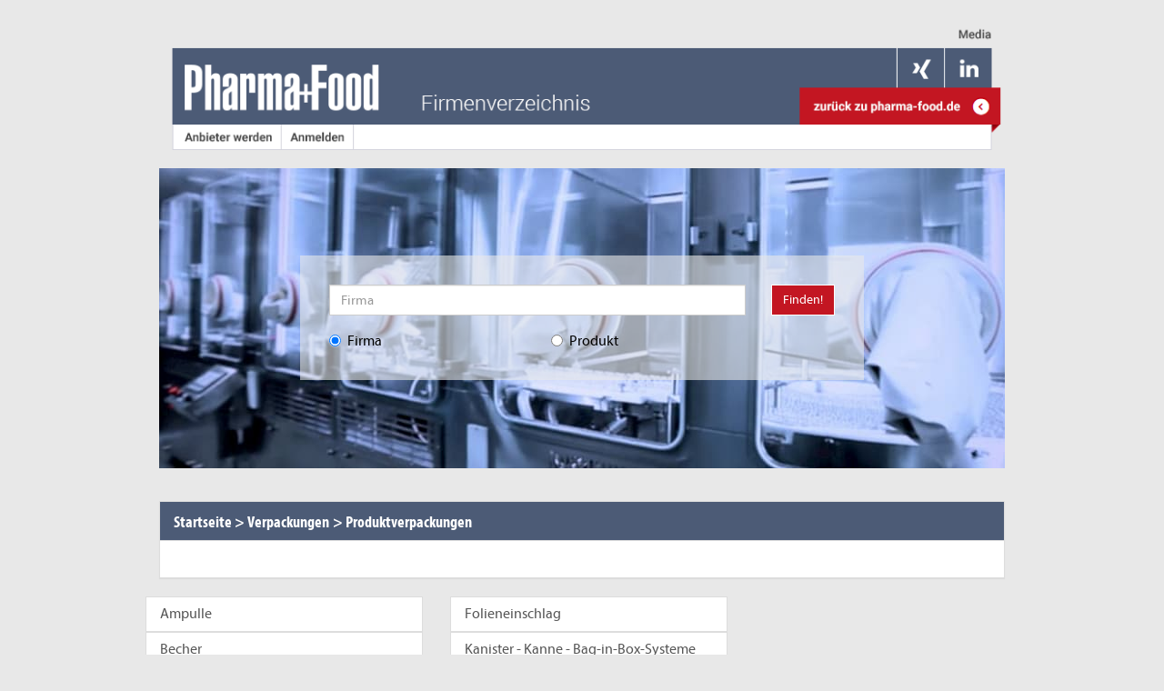

--- FILE ---
content_type: text/html; charset=UTF-8
request_url: https://markt.pharma-food.de/anbieter-haendler-hersteller-lieferant/verpackungen/produktverpackungen
body_size: 6180
content:
<!DOCTYPE html>
<html lang="de">
<head>
    <base href="https://markt.pharma-food.de/">
    <meta charset="utf-8">
    <title>Verpackungen - Produktverpackungen</title>
                <link rel="stylesheet" href="/assets/vendor/bootstrap/dist/css/bootstrap.min.css?20230803" />
        <link rel="stylesheet" href="/assets/vendor/datatables.net-bs/css/dataTables.bootstrap.min.css?20230803" />
        <link rel="stylesheet" href="/assets/vendor/datatables.net-buttons-bs/css/buttons.bootstrap.min.css?20230803" type="text/css">
        <link rel="stylesheet" href="/assets/vendor/datatables.net-responsive-bs/css/responsive.bootstrap.min.css?20230803" />
        <link rel="stylesheet" type="text/css" href="/assets/vendor/sweetalert/dist/sweetalert.css?20230803">
        <link rel="stylesheet" type="text/css" href="/assets/vendor/components-font-awesome/css/font-awesome.min.css?20230803">
        <link rel="stylesheet" type="text/css" href="/css/main.css?20230803">
        <link rel="stylesheet" type="text/css" href="/css/Systems/Pharma/Pharma.css?20230803">
    
    <link rel="stylesheet" type="text/css" href="/css/Frontend/subCategory.css?20230803">
    <link rel="canonical" href="https://markt.pharma-food.de/anbieter-haendler-hersteller-lieferant/verpackungen/produktverpackungen">
                <meta name="google-site-verification" content="XJ6OVlFR5qxaXPbRsB3F6Fkh0MmqBrdSBtgCQ-4uUZU" />        <meta name="viewport" content="width=device-width, initial-scale=1, maximum-scale=1, user-scalable=no">
        <meta name="robots" content="index,follow">        <meta name="description" content="Das Pharma+Food Firmenverzeichnis ist der Marktplatz für Experten der Hygieneprozesstechnik & erste Anlaufstelle auf der Suche nach Lieferanten und Anbietern.
" />
    
    <meta name="keywords" content="Verpackungen, Produktverpackungen" />
    <link rel="icon" type="image/x-icon" href="/img/systems/Pharma/favicon.ico?20230803" />
</head>
<body>
<!-- Google Consent Mode v2 -->
<script>
    window.dataLayer = window.dataLayer || [];
    function gtag() { dataLayer.push(arguments); }
    gtag('consent', 'default', {
        'ad_storage': 'denied',
        'ad_user_data': 'denied',
        'ad_personalization': 'denied',
        'analytics_storage': 'denied',
        'wait_for_update': 250
    });
</script>
<!-- End Google Consent Mode v2 -->
<!-- Google Tag Manager -->
<noscript><iframe src="//www.googletagmanager.com/ns.html?id=GTM-58263Z5" height="0" width="0" style="display:none;visibility:hidden"></iframe></noscript>
<script>(function(w,d,s,l,i){w[l]=w[l]||[];w[l].push({'gtm.start': new Date().getTime(),event:'gtm.js'});var f=d.getElementsByTagName(s)[0],j=d.createElement(s),dl=l!='dataLayer'?'&l='+l:'';j.async=true;j.src='//www.googletagmanager.com/gtm.js?id='+i+dl;f.parentNode.insertBefore(j,f); })(window,document,'script','dataLayer','GTM-58263Z5');</script>
<!-- End Google Tag Manager -->

<!-- header -->
<div class="container">
    <div class="row" id="header">
        <div class="col-md-12">
            <img usemap="#header_map" src="/img/systems/Pharma/header.png?20230803" class="img-responsive" alt="Header" />
            <map name="header_map" id="header_map">
                <area alt="zu Medien" title="zu Medien" href="https://www.pharma-food.de/media/" rel="nofollow" target="_blank"  shape="rect" coords="900,1,970,30" />
                <area alt="pharma + food | Herstellerdatenbank" title="pharma + food | Herstellerdatenbank" href="/" shape="rect" coords="1,30,250,115" />
                <area alt="zurück zu pharma-food.de" title="zurück zu pharma-food.de" rel="nofollow" href="https://www.pharma-food.de/" shape="rect" coords="725,80,950,110" />
                <area alt="Anbieter werden" title="Anbieter werden" href="/provider" shape="rect" coords="25,115,125,145" />
                <area alt="Anmelden" title="Anmelden" href="/login" shape="rect" coords="138,115,210,145" />
                <area alt="Xing" title="Xing" href="https://www.xing.com/news/pages/pharma-food-720 " target="_blank" rel="nofollow" shape="rect" coords="845,40,895,60" />
                <area alt="Linkedin" title="Linkedin" href="https://www.linkedin.com/company/pharma-food/" rel="nofollow" target="_blank" shape="rect" coords="900,40,950,60" />
            </map>
        </div>
    </div>
    <div id="wallpaper_1"></div>
    <div id="billboard_1"></div>
</div>
<div id="container" class="container frontend ">
    <div id="skyscraper_1"></div>
    <div id="skyscraper_2"></div>
    <div id="skyscraper_3"></div>
    <!-- body -->
    <div class="row" style="margin-right: 0px; margin-left: 0px;">
        <div class="col-md-12 search search-container margin-bottom-1" style="background-image: url('/img/systems/Pharma/search-background.jpg?20230803');">
    <div class="row">
        <div class="col-lg-2"></div>
        <div class="col-lg-8 main-search-form">
            <form action="/search/result" method="get">
                <div class="row">
                    <div class="col-md-10">
                        <input type="text" class="form-control" id="topSearch" autocomplete="off" name="search" placeholder="Firma">
                        <div class="searchSuggestions hidden">
    <div class="row">
        <div class="col-md-12 reseller">
            <ul>
                <li class="template hidden">
                    <div class="row">
                        <div class="col-md-9 wrap"><a><span class="name"></span><span class="subName"></span></a></div>
                        <div class="col-md-3">
                            <span class="sum pull-right"></span>
                        </div>
                    </div>
                </li>
            </ul>
        </div>
    </div>
</div>

<div class="searchSuggestionsCompany hidden">
    <div class="row">
        <div class="col-md-12 companies">
            <h3>Firmen</h3>
            <ul>
                <li class="template hidden">
                    <a><span class="companyName"></span></a>
                </li>
            </ul>
        </div>
    </div>
</div>
                    </div>
                    <div class="col-md-2 col-sm-2 col-xs-2">
                        <div class="pull-right">
                            <button type="submit" class="btn btn-primary">Finden!</button>
                        </div>
                    </div>
                </div>
                <div class="row searchType margin-top-1">
                    <div class="col-md-5">
                        <label class="radio-inline">
                            <input type="radio" name="searchType" value="company" checked> <span class="text">Firma</span>
                        </label>
                    </div>
                    <div class="col-md-5">
                        <label class="radio-inline">
                            <input type="radio" name="searchType" value="product"> <span class="text">Produkt</span>
                        </label>
                    </div>
                </div>
            </form>
        </div>
    </div>
    <div class="col-lg-2"></div>
</div>

    </div>

        <div class="row" id="category">
        <div class="col-md-12">
            <div class="panel panel-default">
                <div class="panel-heading">
                    <h1 itemscope itemtype="http://schema.org/BreadcrumbList">
                        <span class="panel-title" itemprop="itemListElement" itemscope itemtype="http://schema.org/ListItem">
                            <a title="Startseite" class="breadcrumbMain" href="/"><span itemprop="name">Startseite</span></a>
                            <span> &gt;</span>
                            <meta itemprop="position" content="1"/>
                        </span>
                        <span class="panel-title" itemprop="itemListElement" itemscope itemtype="http://schema.org/ListItem">
                            <a title="Verpackungen" class="breadcrumbMain" href="/anbieter-haendler-hersteller-lieferant/verpackungen">
                                <span itemprop="name">Verpackungen</span>
                            </a>
                            <span> ></span>
                            <meta itemprop="position" content="2" />
                        </span>
                        <span class="panel-title" itemprop="itemListElement" itemscope itemtype="http://schema.org/ListItem">
                            <a title="Produktverpackungen" class="breadcrumbSub" href="/anbieter-haendler-hersteller-lieferant/verpackungen/produktverpackungen">
                                <span itemprop="name">Produktverpackungen</span>
                            </a>
                            <meta itemprop="position" content="3" />
                        </span>
                    </h1>
                    <div class="clear"></div>
                </div>
                <div class="panel-body">
                    <p></p>
                </div>
            </div>
        </div>
    </div>

    <div class="row">
        <div id="innerContent" class="col-md-8" style="padding-left: 0; padding-right: 0;">
                <div class="row">
        <div class="col-md-6">
                                                                <h2>
                <a class="list-group-item" href="/anbieter-haendler-hersteller-lieferant/verpackungen/produktverpackungen/ampulle" title="Ampulle">
                    Ampulle
                </a>
            </h2>
                                                            <h2>
                <a class="list-group-item" href="/anbieter-haendler-hersteller-lieferant/verpackungen/produktverpackungen/becher" title="Becher">
                    Becher
                </a>
            </h2>
                                                            <h2>
                <a class="list-group-item" href="/anbieter-haendler-hersteller-lieferant/verpackungen/produktverpackungen/beutel-saecke" title="Beutel -  Säcke">
                    Beutel -  Säcke
                </a>
            </h2>
                                                            <h2>
                <a class="list-group-item" href="/anbieter-haendler-hersteller-lieferant/verpackungen/produktverpackungen/blister-skinverpackungen-durchdruecke" title="Blister- -  Skinverpackungen -  Durchdrücke">
                    Blister- -  Skinverpackungen -  Durchdrücke
                </a>
            </h2>
                                                            <h2>
                <a class="list-group-item" href="/anbieter-haendler-hersteller-lieferant/verpackungen/produktverpackungen/displayverpackungen" title="Displayverpackungen">
                    Displayverpackungen
                </a>
            </h2>
                                                            <h2>
                <a class="list-group-item" href="/anbieter-haendler-hersteller-lieferant/verpackungen/produktverpackungen/dose" title="Dose">
                    Dose
                </a>
            </h2>
                                                            <h2>
                <a class="list-group-item" href="/anbieter-haendler-hersteller-lieferant/verpackungen/produktverpackungen/eimer" title="Eimer">
                    Eimer
                </a>
            </h2>
                                                            <h2>
                <a class="list-group-item" href="/anbieter-haendler-hersteller-lieferant/verpackungen/produktverpackungen/fass" title="Fass">
                    Fass
                </a>
            </h2>
                                                            <h2>
                <a class="list-group-item" href="/anbieter-haendler-hersteller-lieferant/verpackungen/produktverpackungen/flakon" title="Flakon">
                    Flakon
                </a>
            </h2>
                                                            <h2>
                <a class="list-group-item" href="/anbieter-haendler-hersteller-lieferant/verpackungen/produktverpackungen/flasche" title="Flasche">
                    Flasche
                </a>
            </h2>
                                                            <h2>
                <a class="list-group-item" href="/anbieter-haendler-hersteller-lieferant/verpackungen/produktverpackungen/flexible-verbundverpackungen-fuer-fluessigkeiten" title="Flexible Verbundverpackungen für Flüssigkeiten">
                    Flexible Verbundverpackungen für Flüssigkeiten
                </a>
            </h2>
                                                    </div>
                <div class="col-md-6">
                                    <h2>
                <a class="list-group-item" href="/anbieter-haendler-hersteller-lieferant/verpackungen/produktverpackungen/folieneinschlag" title="Folieneinschlag">
                    Folieneinschlag
                </a>
            </h2>
                                                                            <h2>
                <a class="list-group-item" href="/anbieter-haendler-hersteller-lieferant/verpackungen/produktverpackungen/kanister-kanne-bag-in-box-systeme" title="Kanister -  Kanne -  Bag-in-Box-Systeme">
                    Kanister -  Kanne -  Bag-in-Box-Systeme
                </a>
            </h2>
                                                            <h2>
                <a class="list-group-item" href="/anbieter-haendler-hersteller-lieferant/verpackungen/produktverpackungen/kartusche" title="Kartusche">
                    Kartusche
                </a>
            </h2>
                                                            <h2>
                <a class="list-group-item" href="/anbieter-haendler-hersteller-lieferant/verpackungen/produktverpackungen/koffer-kisten" title="Koffer -  Kisten">
                    Koffer -  Kisten
                </a>
            </h2>
                                                            <h2>
                <a class="list-group-item" href="/anbieter-haendler-hersteller-lieferant/verpackungen/produktverpackungen/produktverpackungen-allgemein" title="Produktverpackungen -  allgemein">
                    Produktverpackungen -  allgemein
                </a>
            </h2>
                                                            <h2>
                <a class="list-group-item" href="/anbieter-haendler-hersteller-lieferant/verpackungen/produktverpackungen/schachteln-faltschachteln" title="Schachteln -  Faltschachteln">
                    Schachteln -  Faltschachteln
                </a>
            </h2>
                                                            <h2>
                <a class="list-group-item" href="/anbieter-haendler-hersteller-lieferant/verpackungen/produktverpackungen/schalen-mulden-einsaetze" title="Schalen -  Mulden -  Einsätze">
                    Schalen -  Mulden -  Einsätze
                </a>
            </h2>
                                                            <h2>
                <a class="list-group-item" href="/anbieter-haendler-hersteller-lieferant/verpackungen/produktverpackungen/spruehverpackung" title="Sprühverpackung">
                    Sprühverpackung
                </a>
            </h2>
                                                            <h2>
                <a class="list-group-item" href="/anbieter-haendler-hersteller-lieferant/verpackungen/produktverpackungen/tuben" title="Tuben">
                    Tuben
                </a>
            </h2>
                                                            <h2>
                <a class="list-group-item" href="/anbieter-haendler-hersteller-lieferant/verpackungen/produktverpackungen/weithalsgefaesse-metall-kunststoff-glas" title="Weithalsgefäße -  Metall -  Kunststoff -  Glas">
                    Weithalsgefäße -  Metall -  Kunststoff -  Glas
                </a>
            </h2>
                    </div>
    </div>
                    </div>
                    </div>
</div>
<footer class="footer">
    <div class="container">
        <div class="footer-navbar">
    <div class="row">
        <div class="col-md-12">
            <ul>
                <li><a href="https://pharma-food.de/impressum.html" target="_blank" title="Impressum" class="first">Impressum</a></li>
                <li><a href="https://company.ultimamedia.de/datenschutz" target="_blank" title="Datenschutz">Datenschutz</a></li>
                <li><a href="javascript:window._sp_.gdpr.loadPrivacyManagerModal(888613)" title="Datenschutz-Einstellungen öffnen">Datenschutz-Einstellungen</a></li>
                <li><a href="https://company.ultimamedia.de/agb" target="_blank" rel="nofollow" title="AGB">AGB</a></li>
            </ul>
        </div>
    </div>
</div>

<div class="footer-content">
    <div class="row">
        <div class="col-md-12">
            <a href="https://company.ultimamedia.de/" rel="nofollow" target="_blank">2026 // Ultima Media Germany GmbH
            </a>
        </div>
        <div class="col-md-12 social">
            <h2>Mit Pharma+Food vernetzen</h2>
            <div class="social-links">
                <ul>
                    <li class="linkedin"><a href="https://www.linkedin.com/company/pharma-food/" target="_blank" rel="nofollow"><span class="fa fa-linkedin"></span></a></li>
                    <li class="twitter"><a href="https://twitter.com/PharmaFood1" target="_blank" rel="nofollow"><span class="fa fa-twitter"></span></a></li>
                    <li class="xing"><a href="https://www.xing.com/news/pages/pharma-food-720 " target="_blank" rel="nofollow"><span class="fa fa-xing"></span></a></li>
                </ul>
            </div>
        </div>
    </div>
</div>
    </div>
</footer>

<!-- javascripts -->
    <script src="/assets/vendor/jquery/dist/jquery.min.js?20230803"></script>
    <script src="/assets/vendor/bootstrap/dist/js/bootstrap.min.js?20230803"></script>
    <script src="/assets/vendor/datatables.net/js/jquery.dataTables.min.js?20230803"></script>
    <script src="/assets/vendor/datatables.net-bs/js/dataTables.bootstrap.min.js?20230803"></script>
    <script src="/assets/vendor/datatables.net-responsive/js/dataTables.responsive.min.js?20230803"></script>
    <script src="/assets/vendor/datatables.net-responsive-bs/js/responsive.bootstrap.js?20230803"></script>
    <script src="/assets/vendor/datatables.net-buttons/js/dataTables.buttons.min.js?20230803"></script>
    <script src="/assets/vendor/datatables.net-buttons/js/buttons.colVis.min.js?20230803"></script>
    <script src="/assets/vendor/sweetalert/dist/sweetalert.min.js?20230803"></script>
    <script type="text/javascript" src=/assets/vendor/jquery-debounce/src/jquery-debounce-min.js?20230803></script>
    <script type="text/javascript" src=/js/jquery.rwdImageMaps.min.js?20230803></script>
    <script src="https://www.google.com/recaptcha/api.js" async defer></script>
    <script>
        $(document).ready(function(e) {
            $('img[usemap]').rwdImageMaps();
        });
        var dataLayer = dataLayer || [];
        dataLayer.push({
            'GTM_sitepage': 'www.chemietechnik.de',
        });
    </script>
    <script>/*<![CDATA[*/
    $(document).ready(function () {
        if (typeof(tinymce) !== "undefined") {
            tinymce.PluginManager.add('charactercount', function (editor) {
                var self = this;

                function update() {
                    editor.theme.panel.find('#charactercount').text(['Verwendete Zeichen: {0}', self.getCount()]);
                }

                editor.on('init', function () {
                    var statusbar = editor.theme.panel && editor.theme.panel.find('#statusbar')[0];

                    if (statusbar) {
                        window.setTimeout(function () {
                            statusbar.insert({
                                type: 'label',
                                name: 'charactercount',
                                text: ['Verwendete Zeichen: {0}', self.getCount()],
                                classes: 'charactercount',
                                disabled: editor.settings.readonly
                            }, 0);

                            editor.on('setcontent beforeaddundo', update);

                            editor.on('keyup', function (e) {
                                update();
                            });
                        }, 0);
                    }
                });

                self.getCount = function () {
                    var tx = editor.getContent({format: 'raw'});
                    var decoded = decodeHtml(tx);
                    // here we strip all HTML tags
                    var decodedStripped = decoded.replace(/(<([^>]+)>)/ig, "").trim();
                    var tc = decodedStripped.length;
                    return tc;
                };

                function decodeHtml(html) {
                    var txt = document.createElement("textarea");
                    txt.innerHTML = html;
                    return txt.value;
                }
            });
        }

        if ($("#company_productDescription").length > 0) {
            tinymce.init({
                selector: '#company_productDescription',
                style_formats: [
                    {
                        title: 'Headers', items: [
                            {title: 'Header 2', format: 'h2'},
                            {title: 'Header 3', format: 'h3'},
                            {title: 'Header 4', format: 'h4'},
                            {title: 'Header 5', format: 'h5'},
                            {title: 'Header 6', format: 'h6'}
                        ]
                    },
                    {
                        title: 'Inline', items: [
                            {title: 'Bold', icon: 'bold', format: 'bold'},
                            {title: 'Italic', icon: 'italic', format: 'italic'},
                            {title: 'Underline', icon: 'underline', format: 'underline'},
                            {title: 'Strikethrough', icon: 'strikethrough', format: 'strikethrough'},
                            {title: 'Superscript', icon: 'superscript', format: 'superscript'},
                            {title: 'Subscript', icon: 'subscript', format: 'subscript'},
                            {title: 'Code', icon: 'code', format: 'code'}
                        ]
                    },
                    {
                        title: 'Blocks', items: [
                            {title: 'Paragraph', format: 'p'},
                            {title: 'Blockquote', format: 'blockquote'},
                            {title: 'Div', format: 'div'},
                            {title: 'Pre', format: 'pre'}
                        ]
                    },
                    {
                        title: 'Alignment', items: [
                            {title: 'Left', icon: 'alignleft', format: 'alignleft'},
                            {title: 'Center', icon: 'aligncenter', format: 'aligncenter'},
                            {title: 'Right', icon: 'alignright', format: 'alignright'},
                            {title: 'Justify', icon: 'alignjustify', format: 'alignjustify'}
                        ]
                    }
                ]
            });
        } else if ($("#company_user_productDescription").length > 0) {
            tinymce.init({
                selector: '#company_user_productDescription',
                style_formats: [
                    {
                        title: 'Headers', items: [
                            {title: 'Header 2', format: 'h2'},
                            {title: 'Header 3', format: 'h3'},
                            {title: 'Header 4', format: 'h4'},
                            {title: 'Header 5', format: 'h5'},
                            {title: 'Header 6', format: 'h6'}
                        ]
                    },
                    {
                        title: 'Inline', items: [
                            {title: 'Bold', icon: 'bold', format: 'bold'},
                            {title: 'Italic', icon: 'italic', format: 'italic'},
                            {title: 'Underline', icon: 'underline', format: 'underline'},
                            {title: 'Strikethrough', icon: 'strikethrough', format: 'strikethrough'},
                            {title: 'Superscript', icon: 'superscript', format: 'superscript'},
                            {title: 'Subscript', icon: 'subscript', format: 'subscript'},
                            {title: 'Code', icon: 'code', format: 'code'}
                        ]
                    },
                    {
                        title: 'Blocks', items: [
                            {title: 'Paragraph', format: 'p'},
                            {title: 'Blockquote', format: 'blockquote'},
                            {title: 'Div', format: 'div'},
                            {title: 'Pre', format: 'pre'}
                        ]
                    },
                    {
                        title: 'Alignment', items: [
                            {title: 'Left', icon: 'alignleft', format: 'alignleft'},
                            {title: 'Center', icon: 'aligncenter', format: 'aligncenter'},
                            {title: 'Right', icon: 'alignright', format: 'alignright'},
                            {title: 'Justify', icon: 'alignjustify', format: 'alignjustify'}
                        ]
                    }
                ]
            });
        }

        if ($("#company_description").length > 0) {
            tinymce.init({
                selector: '#company_description',
                plugins: 'charactercount',
                statusbar: true,
                init_instance_callback: function (editor) {
                    $('.mce-tinymce').show('fast');
                    $(editor.getContainer()).find(".mce-path").css("display", "none");
                },
                style_formats: [
                    {
                        title: 'Headers', items: [
                            {title: 'Header 2', format: 'h2'},
                            {title: 'Header 3', format: 'h3'},
                            {title: 'Header 4', format: 'h4'},
                            {title: 'Header 5', format: 'h5'},
                            {title: 'Header 6', format: 'h6'}
                        ]
                    },
                    {
                        title: 'Inline', items: [
                            {title: 'Bold', icon: 'bold', format: 'bold'},
                            {title: 'Italic', icon: 'italic', format: 'italic'},
                            {title: 'Underline', icon: 'underline', format: 'underline'},
                            {title: 'Strikethrough', icon: 'strikethrough', format: 'strikethrough'},
                            {title: 'Superscript', icon: 'superscript', format: 'superscript'},
                            {title: 'Subscript', icon: 'subscript', format: 'subscript'},
                            {title: 'Code', icon: 'code', format: 'code'}
                        ]
                    },
                    {
                        title: 'Blocks', items: [
                            {title: 'Paragraph', format: 'p'},
                            {title: 'Blockquote', format: 'blockquote'},
                            {title: 'Div', format: 'div'},
                            {title: 'Pre', format: 'pre'}
                        ]
                    },
                    {
                        title: 'Alignment', items: [
                            {title: 'Left', icon: 'alignleft', format: 'alignleft'},
                            {title: 'Center', icon: 'aligncenter', format: 'aligncenter'},
                            {title: 'Right', icon: 'alignright', format: 'alignright'},
                            {title: 'Justify', icon: 'alignjustify', format: 'alignjustify'}
                        ]
                    }
                ]
            });
        } else if ($("#company_user_description").length > 0) {
            tinymce.init({
                selector: '#company_user_description',
                plugins: 'charactercount',
                statusbar: true,
                init_instance_callback: function (editor) {
                    $('.mce-tinymce').show('fast');
                    $(editor.getContainer()).find(".mce-path").css("display", "none");
                },
                style_formats: [
                    {
                        title: 'Headers', items: [
                            {title: 'Header 2', format: 'h2'},
                            {title: 'Header 3', format: 'h3'},
                            {title: 'Header 4', format: 'h4'},
                            {title: 'Header 5', format: 'h5'},
                            {title: 'Header 6', format: 'h6'}
                        ]
                    },
                    {
                        title: 'Inline', items: [
                            {title: 'Bold', icon: 'bold', format: 'bold'},
                            {title: 'Italic', icon: 'italic', format: 'italic'},
                            {title: 'Underline', icon: 'underline', format: 'underline'},
                            {title: 'Strikethrough', icon: 'strikethrough', format: 'strikethrough'},
                            {title: 'Superscript', icon: 'superscript', format: 'superscript'},
                            {title: 'Subscript', icon: 'subscript', format: 'subscript'},
                            {title: 'Code', icon: 'code', format: 'code'}
                        ]
                    },
                    {
                        title: 'Blocks', items: [
                            {title: 'Paragraph', format: 'p'},
                            {title: 'Blockquote', format: 'blockquote'},
                            {title: 'Div', format: 'div'},
                            {title: 'Pre', format: 'pre'}
                        ]
                    },
                    {
                        title: 'Alignment', items: [
                            {title: 'Left', icon: 'alignleft', format: 'alignleft'},
                            {title: 'Center', icon: 'aligncenter', format: 'aligncenter'},
                            {title: 'Right', icon: 'alignright', format: 'alignright'},
                            {title: 'Justify', icon: 'alignjustify', format: 'alignjustify'}
                        ]
                    }
                ]
            });
        }


        $('#topSearch').debounce("keyup", function () {
            var value = $(this).val();
            search(value, $(".search-container"), true);
        }, 700);

        $('#topSearch').on("focus", function () {
            $(this).val("");
        });

        $('#topSearch').on("focusout", function () {
            window.setTimeout(function () {
                $(".search-container .searchSuggestions, .search-container .searchSuggestionsCompany").addClass("hidden");
            }, 200);
        });

        $(".search-container input[name='searchType']").change(function () {
            var $container = $(this).closest(".radio-inline");
            $("#topSearch").attr("placeholder", $(".text", $container).text());
        });

        let $scrollToErrorsForm = $('[data-scroll-to-errors]');
        if ($scrollToErrorsForm.length > 0) {
            let $errorFormFields = $scrollToErrorsForm.find('.has-error');
            if ($errorFormFields.length > 0) {
                setTimeout(() => {
                    $([document.documentElement, document.body]).animate({
                        scrollTop: $errorFormFields.first().offset().top
                    }, 100);
                }, 500)
            }
        }
    });

    //user is "finished typing," do something
    function search(search, $element, searchType) {
        if (($element.find("input[name='searchType']:checked").val() == "product") && search.length >= 3) {
            $.ajax({
                url: "/search/suggestion",
                method: 'POST',
                data: {search: search, type: 'product'}
            }).done(function (result) {
                createSuggestion(result, $element);
            });
        } else if ($element.find("input[name='searchType']:checked").val() == "company" && search.length >= 3) {
            $.ajax({
                url: "/search/suggestion",
                data: {search: search, type: 'company'},
                method: 'POST',
                success: function (result) {
                    createSuggestionCompany(result, $element);
                },
                error: function (e) {

                }
            });
        }
    }

    function createSuggestionCompany(suggestions, $element) {
        // delete old results
        $(".searchSuggestionsCompany", $element).find("li:not('.template')").remove();
        var company = 0;
        var max = 5;
        if (suggestions.length > 0) {
            $.each(suggestions, function (key, value) {
                if (company <= max) {
                    company++;
                    var $list = $(".searchSuggestionsCompany div.companies ul", $element);
                }

                var $template = $("li.template", $list).clone();
                var path = '/firma/companyUrlName';
                path = path.replace("companyUrlName", value.urlName);
                $("a", $template).attr("title", value.name);
                $("a", $template).attr("href", path);
                $(".companyName", $template).text(value.name);
                $template.removeClass("hidden template");
                $list.append($template);

                if (suggestions.length > 0) {
                    $(".searchSuggestionsCompany", $element).removeClass("hidden");
                } else {
                    $(".searchSuggestionsCompany", $element).addClass("hidden");
                }
            });
        }
    }

    function createSuggestion(suggestions, $element) {
        // delete old results
        $(".searchSuggestions", $element).find("li:not('.template')").remove();
        var reseller = 0;
        var producer = 0;
        var max = 5;
        $.each(suggestions, function (key, value) {
            if (reseller <= max) {
                reseller++;
                var $list = $(".searchSuggestions div.reseller ul", $element);
                var listType = "wiederverkaeufer";
            } else {
                return true;
            }

            var $template = $("li.template", $list).clone();
            $("a", $template).attr("title", value.name);
            var path = '/anbieter-haendler-hersteller-lieferant/mainCategory/subCategory/product/1/type';
            path = path.replace("mainCategory", value.mainCategory);
            path = path.replace("subCategory", value.subCategory);
            path = path.replace("product", value.product);
            path = path.replace("type", listType);
            $("a", $template).attr("href", path);
            $(".name", $template).text(value.name);
            $(".subName", $template).text(' in ' + value.mainCategory.capitalize() + ' - ' + value.subCategory.capitalize());
            $(".sum", $template).text(value[1]);
            $template.removeClass("hidden template");
            $list.append($template);
        });

        if (suggestions.length > 0) {
            $(".searchSuggestions", $element).removeClass("hidden");
        } else {
            $(".searchSuggestions, .searchSuggestionsCompany", $element).addClass("hidden");
        }
    }

    function setPanelHeight(row) {
        var height = 0;
        $("div.col-md-6", row).each(function () {
            if (height < $(".panel-body", this).innerHeight()) {
                height = $(".panel-body", this).innerHeight();
            }
        });

        $(row).find("div.col-md-6 .panel-body").css("height", height + "px");
    }

    String.prototype.capitalize = function () {
        return this.charAt(0).toUpperCase() + this.slice(1);
    }

    /*]]>*/</script>
</body>
</html>
